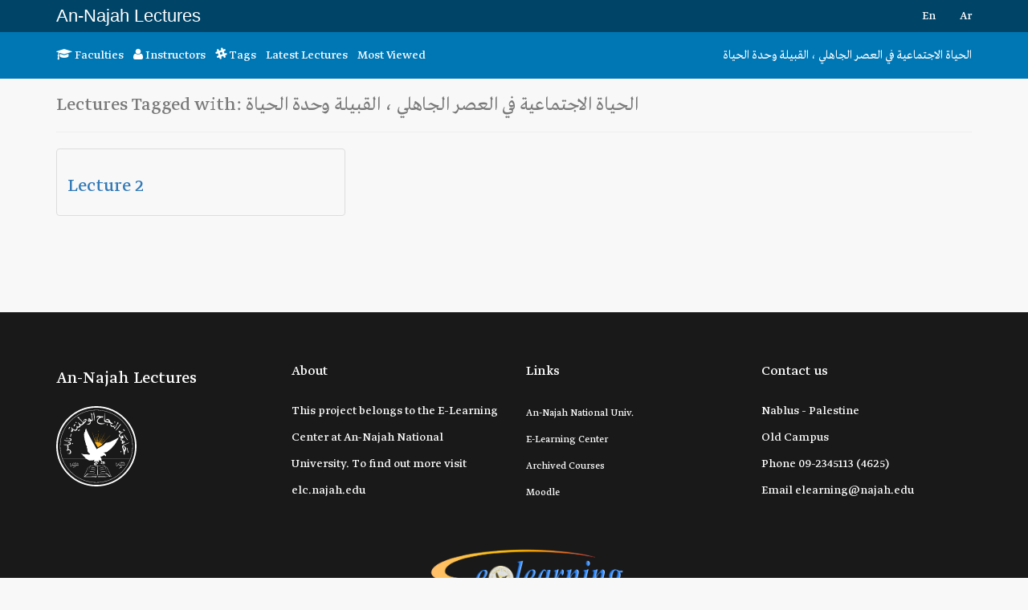

--- FILE ---
content_type: text/html; charset=utf-8
request_url: https://lectures.najah.edu/en/tag/lhy-ljtmy-fy-lsr-ljhly-lqbyl-whd-lhy/
body_size: 2970
content:




<!DOCTYPE html>
<html lang="en" >
<head>
    <meta charset="utf-8">
    <meta http-equiv="x-ua-compatible" content="ie=edge">
    <title>Najah Videos</title>
    <meta name="viewport" content="width=device-width, initial-scale=1.0">
    <meta name="description" content="An-Najah Videos">
    <meta name="author" content="An-Najah National University - Computer Center">
    


    <!-- HTML5 shim, for IE6-8 support of HTML5 elements -->
    <!--[if lt IE 9]>
      <script src="https://cdnjs.cloudflare.com/ajax/libs/html5shiv/3.7.3/html5shiv.min.js"></script>
    <![endif]-->

    

        
        <link href="/static/vendor/font-awesome/css/font-awesome.min.css" rel="stylesheet" type="text/css">
        <style type="text/css">@font-face {font-family:Ubuntu;font-style:normal;font-weight:400;src:url(/cf-fonts/s/ubuntu/5.0.11/greek-ext/400/normal.woff2);unicode-range:U+1F00-1FFF;font-display:swap;}@font-face {font-family:Ubuntu;font-style:normal;font-weight:400;src:url(/cf-fonts/s/ubuntu/5.0.11/latin-ext/400/normal.woff2);unicode-range:U+0100-02AF,U+0304,U+0308,U+0329,U+1E00-1E9F,U+1EF2-1EFF,U+2020,U+20A0-20AB,U+20AD-20CF,U+2113,U+2C60-2C7F,U+A720-A7FF;font-display:swap;}@font-face {font-family:Ubuntu;font-style:normal;font-weight:400;src:url(/cf-fonts/s/ubuntu/5.0.11/latin/400/normal.woff2);unicode-range:U+0000-00FF,U+0131,U+0152-0153,U+02BB-02BC,U+02C6,U+02DA,U+02DC,U+0304,U+0308,U+0329,U+2000-206F,U+2074,U+20AC,U+2122,U+2191,U+2193,U+2212,U+2215,U+FEFF,U+FFFD;font-display:swap;}@font-face {font-family:Ubuntu;font-style:normal;font-weight:400;src:url(/cf-fonts/s/ubuntu/5.0.11/cyrillic-ext/400/normal.woff2);unicode-range:U+0460-052F,U+1C80-1C88,U+20B4,U+2DE0-2DFF,U+A640-A69F,U+FE2E-FE2F;font-display:swap;}@font-face {font-family:Ubuntu;font-style:normal;font-weight:400;src:url(/cf-fonts/s/ubuntu/5.0.11/greek/400/normal.woff2);unicode-range:U+0370-03FF;font-display:swap;}@font-face {font-family:Ubuntu;font-style:normal;font-weight:400;src:url(/cf-fonts/s/ubuntu/5.0.11/cyrillic/400/normal.woff2);unicode-range:U+0301,U+0400-045F,U+0490-0491,U+04B0-04B1,U+2116;font-display:swap;}</style>
        <link href="https://s3-us-west-2.amazonaws.com/s.cdpn.io/50598/jquery.fancybox-three.min.css" rel="stylesheet">

        
            <link href="/static/css/bootstrap.css" rel="stylesheet" type="text/css">
            <link href="/static/css/project.css" rel="stylesheet" type="text/css">
        

    

    




<!-- Global site tag (gtag.js) - Google Analytics -->
<script async src="https://www.googletagmanager.com/gtag/js?id=G-3WJKJ3DD42" type="5e261360ec86d5d689f9dbfb-text/javascript"></script>
<script type="5e261360ec86d5d689f9dbfb-text/javascript">
  window.dataLayer = window.dataLayer || [];
  function gtag(){dataLayer.push(arguments);}
  gtag('js', new Date());

  gtag('config', 'G-3WJKJ3DD42');
</script>
</head>

<body class="">




<!-- Navigation -->
<nav class="navbar navbar-default-v2 navbar-fixed-top" role="navigation">
    <div class="container">
        <!-- Brand and toggle get grouped for better mobile display -->
        <div class="navbar-header">
            <button type="button" class="navbar-toggle" data-toggle="collapse"
                    data-target="#bs-example-navbar-collapse-1">
                <span class="sr-only">Toggle navigation</span>
                <span class="icon-bar"></span>
                <span class="icon-bar"></span>
                <span class="icon-bar"></span>
            </button>


            <a class="navbar-brand" href="/" style="color: white;font-weight: 300;">An-Najah Lectures</a>
        </div>
        <!-- Collect the nav links, forms, and other content for toggling -->
        <div class="collapse navbar-collapse" id="bs-example-navbar-collapse-1">
            <ul class="nav navbar-nav navbar-right">
                
                
                
                




    <li>
        
            <a href="/en/tag/lhy-ljtmy-fy-lsr-ljhly-lqbyl-whd-lhy/">En</a>
        
    </li>

    <li>
        
            <a href="/ar/tag/lhy-ljtmy-fy-lsr-ljhly-lqbyl-whd-lhy/">Ar</a>
        
    </li>


            </ul>

            <ul class="nav navbar-nav navbar-left">



            </ul>
        </div>
        <!-- /.navbar-collapse -->
    </div>
    <!-- /.container -->
</nav>


<header class="page-status-menu">
    <div class="container">
        <div class="row">
            <div class="col-md-6">






                <a href="/en/"><i class="fa fa-graduation-cap" aria-hidden="true"></i> Faculties</a>
                &nbsp;&nbsp;
                <a href="/en/instructors/"><i class="fa fa-user" aria-hidden="true"></i> Instructors</a>
                &nbsp;&nbsp;
                <a href="/en/tags/"><i class="fa fa-slack" aria-hidden="true"></i> Tags</a>
                &nbsp;&nbsp;
                <a href="/en/latest-videos/">Latest Lectures</a>
                &nbsp;&nbsp;
                <a href="/en/most-viewed/">Most Viewed</a>


            </div>
            <div class="col-md-6 content text-right">
                

    الحياة الاجتماعية في العصر الجاهلي ، القبيلة وحدة الحياة


            </div>
        </div>
    </div>
</header>


<div class="content">

    



    
    


    
    <div class="container">

        <div class="row">
            <div class="col-md-12">

                <h3 class="nv-heading-1">Lectures Tagged with: الحياة الاجتماعية في العصر الجاهلي ، القبيلة وحدة الحياة</h3>
                <hr/>

                <div class="row">
                    
                        <div class="col-xs-12 col-md-4">
                            <div class="thumbnail">
                                
                                <div class="caption">
                                    <h3><a href="/en/lecture/lecture-2-qqemhekjql/">Lecture 2</a></h3>
                                    <p></p>
                                </div>
                            </div>
                        </div>
                    
                </div>

            </div>
        </div>

    </div>


</div> <!-- /content -->




<div class="spacer"></div>
<div class="spacer"></div>















<footer>
  <style>
    #footer {
      
      
    }
  </style>
  <div class="footer" id="footer">
    <div class="container">


      <div class="row">
        <div class="col-lg-3  col-md-3 col-sm-4 col-xs-6">

          <div class="row">
            <div class="col-md-12">
              <div class="footer-brand" style="font-weight: 300;">
                
                
                An-Najah Lectures
              </div>
            </div>
          </div>

          <div class="row">
            <div class="col-md-12 m-t-10">
              <img src="/static/images/logo/logo.svg" alt="An-Najah Logo"
                   width="100">
            </div>
          </div>

        </div>
        <div class="col-lg-3  col-md-3 col-sm-4 col-xs-6">
          <h3>About</h3>
          <div>
            This project belongs to the E-Learning Center at An-Najah National University.
            To find out more visit
            <a href="https://elc.najah.edu">elc.najah.edu</a>

          </div>
        </div>
        <div class="col-lg-3  col-md-3 col-sm-4 col-xs-6">
          <h3>Links</h3>
          <ul>
            <li><a href="https://www.najah.edu">An-Najah National Univ.</a></li>
            <li><a href="https://elc.najah.edu">E-Learning Center</a></li>
            <li><a href="https://videos.najah.edu">Archived Courses</a></li>
            <li><a href="http://moodle.najah.edu/">Moodle</a></li>
          </ul>
        </div>
        <div class="col-lg-3  col-md-3 col-sm-4 col-xs-6">
          <h3>Contact us</h3>
          <div>
            <p>Nablus - Palestine</p>
            <p>Old Campus</p>
            <p>Phone <span dir="ltr">09-2345113 (4625)</span></p>
            <p>Email <a href="/cdn-cgi/l/email-protection" class="__cf_email__" data-cfemail="95f0f9f0f4e7fbfcfbf2d5fbf4fff4fdbbf0f1e0">[email&#160;protected]</a></p>

          </div>
        </div>
        
        
        
        
        
        
        
        
        
        
        
        
        
        
        
        
        
        
      </div>

<div class="container">
    <div class="row">



        <div class="col-md-12 text-center">
            <img src="/static/images/logo/elearning-logo-v2.png" alt="" class="site-logo" width="246">
        </div>
    </div>
</div>

      <!--/.row-->

    </div>
    <!--/.container-->
  </div>
  <!--/.footer-->

  <div class="footer-bottom">
    <div class="container">
      <p class="pull-left">Copyright © 2017. An-Najah National University</p>
      
      
      
      
      
      
      
      
      

    </div>
  </div>
  <!--/.footer-bottom-->
</footer>





    <script data-cfasync="false" src="/cdn-cgi/scripts/5c5dd728/cloudflare-static/email-decode.min.js"></script><script src="https://code.jquery.com/jquery-3.2.1.min.js" integrity="sha256-hwg4gsxgFZhOsEEamdOYGBf13FyQuiTwlAQgxVSNgt4=" crossorigin="anonymous" type="5e261360ec86d5d689f9dbfb-text/javascript"></script>

    <script src="/static/vendor/bootstrap/javascripts/bootstrap.min.js" type="5e261360ec86d5d689f9dbfb-text/javascript"></script>
    <script src="/static/js/project.min.js" type="5e261360ec86d5d689f9dbfb-text/javascript"></script>






<script src="/cdn-cgi/scripts/7d0fa10a/cloudflare-static/rocket-loader.min.js" data-cf-settings="5e261360ec86d5d689f9dbfb-|49" defer></script><script defer src="https://static.cloudflareinsights.com/beacon.min.js/vcd15cbe7772f49c399c6a5babf22c1241717689176015" integrity="sha512-ZpsOmlRQV6y907TI0dKBHq9Md29nnaEIPlkf84rnaERnq6zvWvPUqr2ft8M1aS28oN72PdrCzSjY4U6VaAw1EQ==" data-cf-beacon='{"version":"2024.11.0","token":"f5e857e7b9f94c778287f8632acf1bc3","server_timing":{"name":{"cfCacheStatus":true,"cfEdge":true,"cfExtPri":true,"cfL4":true,"cfOrigin":true,"cfSpeedBrain":true},"location_startswith":null}}' crossorigin="anonymous"></script>
</body>
</html>



--- FILE ---
content_type: application/x-javascript
request_url: https://lectures.najah.edu/static/js/project.min.js
body_size: -236
content:
$(".form-group").removeClass("row");